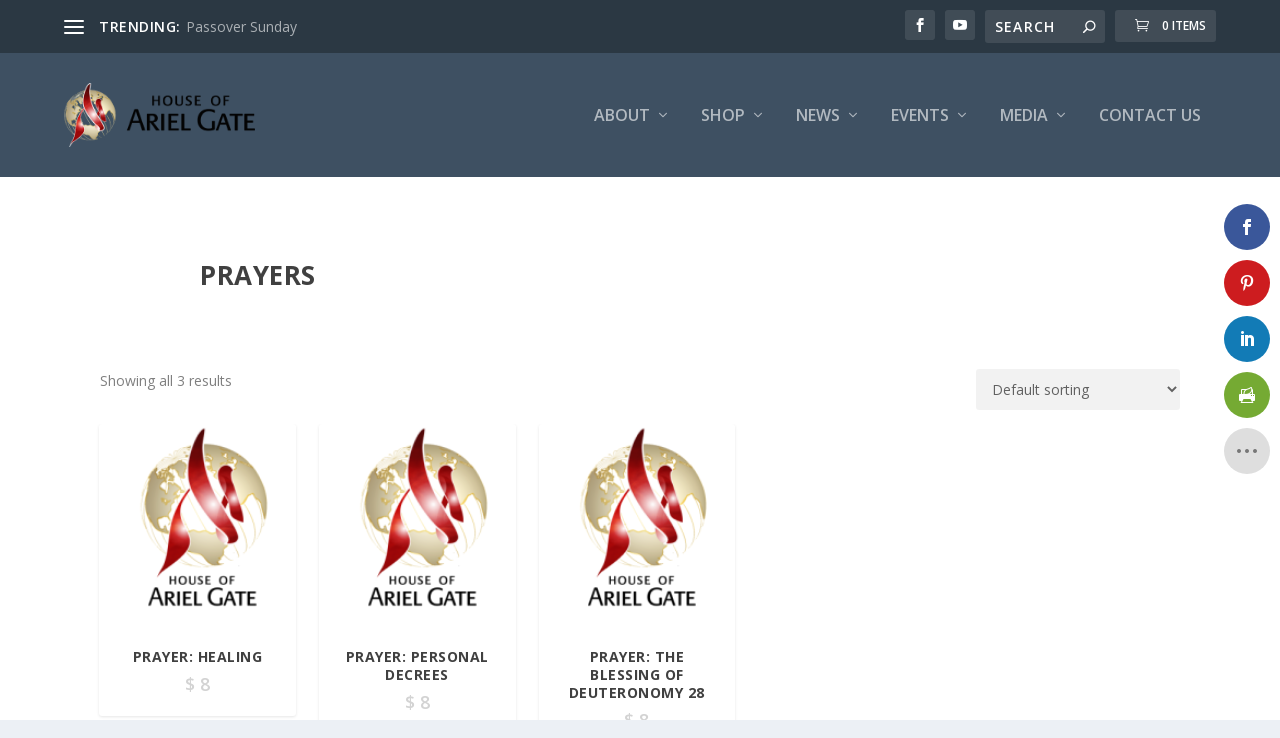

--- FILE ---
content_type: text/css
request_url: https://arielgate.com/html/wp-content/themes/Extra-child/style.css?ver=4.27.4
body_size: 171
content:
/*-------------------------------------------------------
Theme Name: Extra Child Theme
Theme URI: https://inun.net/
Description: A child theme template for Extra
Author: Inunu Net
Author URI: https://inunu.net/
Template: Extra
Version: 1.0.0
----------------- ADDITIONAL CSS HERE ------------------*/

--- FILE ---
content_type: text/css
request_url: https://arielgate.com/html/wp-content/et-cache/global/et-extra-customizer-global.min.css?ver=1750792928
body_size: 186
content:
#footer{background:#4e4e4e}.woocommerce div.product div.images,.woocommerce-page div.product div.images{width:calc(35% - 12px)}span.woocommerce-Price-amount.amount{color:lightgrey!important}.postid-5996 .related.products,.postid-3969 .related.products{display:none!important}